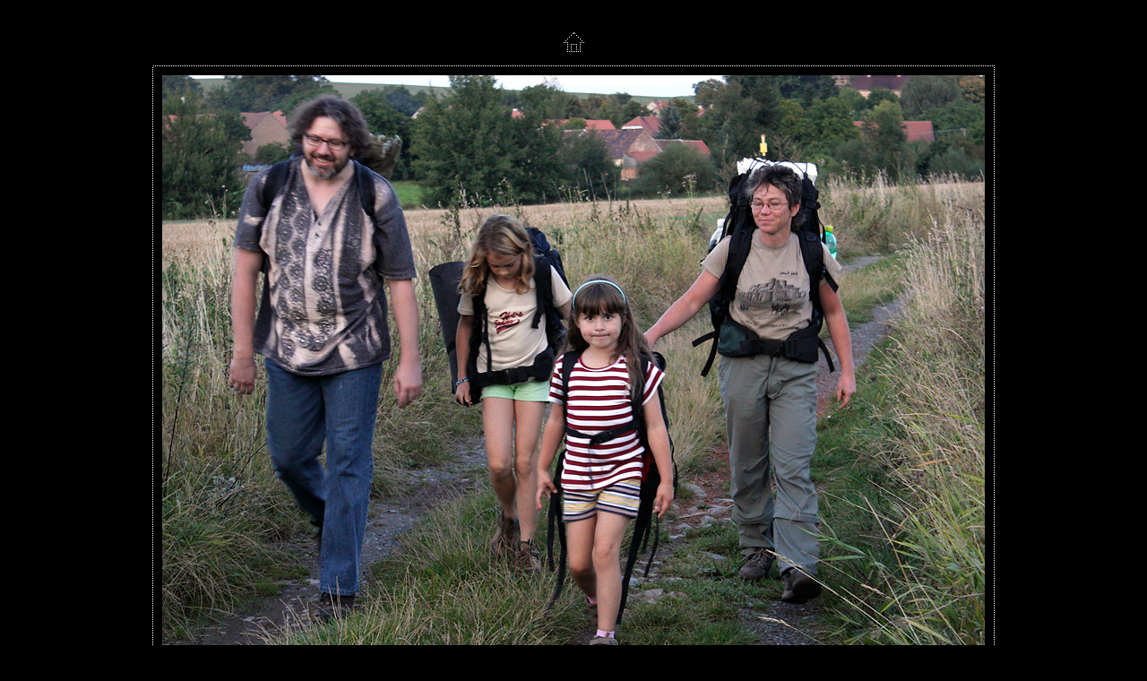

--- FILE ---
content_type: text/css
request_url: http://www.etf.cuni.cz/~moravec/krty0809/images/galleryStyle.css
body_size: 1656
content:
#mainCenter {
	height:100%;
}

#titleframe {
	width: 100%;
	/*height: 92px;*/
	/*background-color: #CCCCCC;*/
	
}

#TopFrame {
	width: 100%;
	height: 100%;
	border: 0px;
}

#BottomFrame {
	width: 100%;
	height: 100%;
	border: 0px;
}

a 			{ color: #FFFFFF; text-decoration: none; font-weight:normal;} 
a:hover		{ color: #FFFFFF; text-decoration: underline; }

.userAlert{
	float:right;

}


/* title frame */

.titleContent { padding: 6px 0 6px 6px; }

.banner
{
	font-size: 12px;
	font-family: Trebuchet MS, verdana, arial;
	color: #FFFFFF;
}

.banner .title{
	font-size:2em;
	font-weight:bold;
}

.banner .info{
	font-size:0.9em;
}

.pagenums {
	font-size:10px;
	font-family: Trebuchet MS, verdana, arial;
	color: #FFFFFF;
}

.banner .email{
	font-weight:bold;
}

/* index frame */

.indexContent {
	width:95%;
	padding-top:6px;
	padding-bottom:6px;
}

.indexInfo {
	font-size: 11px;
	font-family: Trebuchet MS, verdana, arial;
	padding: 0 0 0 6px;
}

.indexInfo .filename {
	color: #FFFFFF;
}

.indexInfo .date {
	color: #FFFFFF;
}

/* file info */

#imageInfo{
	width: 461px;
	font-family: Trebuchet MS, verdana, arial;
	padding: 0 6px 0 6px;
}

.content {
	font-size:11px;
/*	color: #FFFFFF;*/

	padding-top:6px;
	padding-bottom:6px;
}

.header{
	font-size:9px;
	font-weight:bold;
	color: #FFFFFF;
}

.contentLast {
	font-size:11px;
/*	color: #FFFFFF;*/
	padding-top:6px;
}

/* feedback */

.feedback {
	width: 461px;
	font-family: Trebuchet MS, verdana, arial;
	padding: 6px 6px 0 6px;
}

.checkBoxText
{
	font-size: 11px;
	color: #FFFFFF;
}
.button {
	font-weight:bold;
	font-size: 11px;
	color:#ffffff;
	width:100%;
	background-color:#D6BA8B;
}
	

